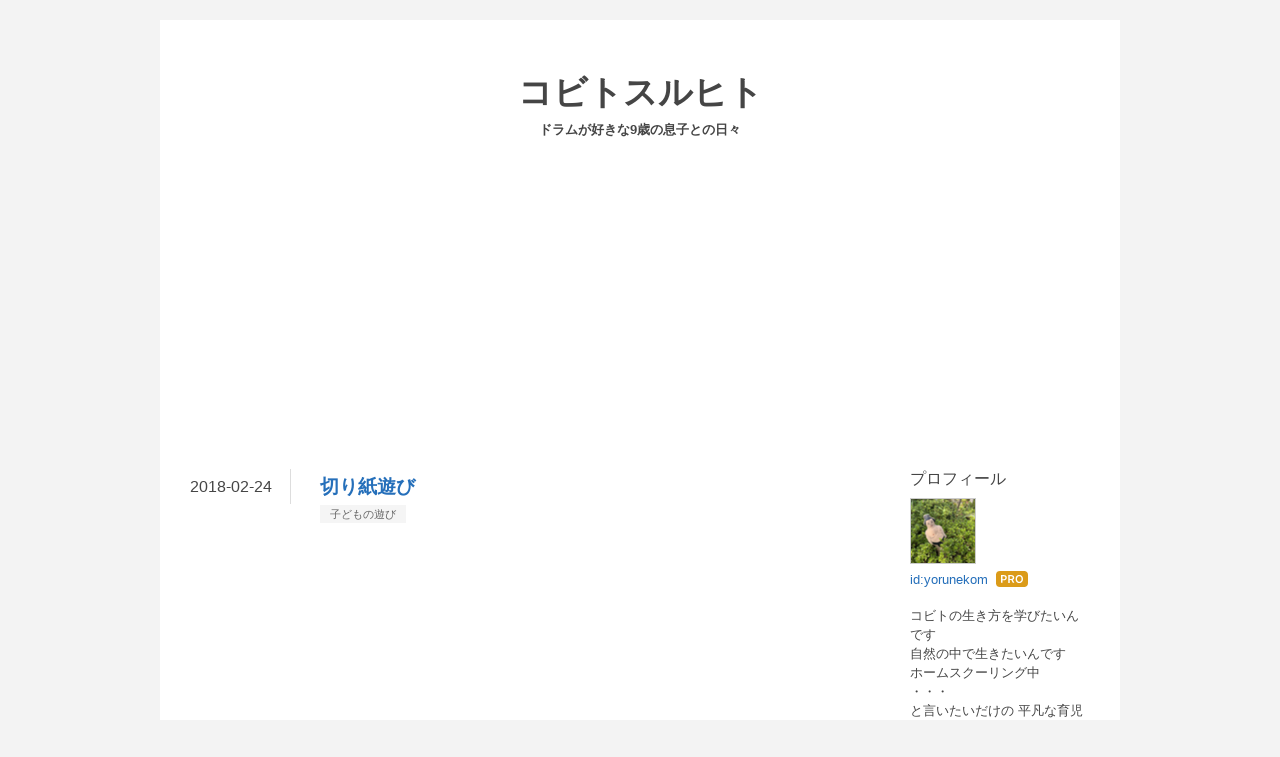

--- FILE ---
content_type: text/html; charset=utf-8
request_url: https://www.kobitosuruhito.net/entry/2018/02/24/173259
body_size: 13818
content:
<!DOCTYPE html>
<html
  lang="ja"

data-admin-domain="//blog.hatena.ne.jp"
data-admin-origin="https://blog.hatena.ne.jp"
data-author="yorunekom"
data-avail-langs="ja en"
data-blog="sunsonsun.hatenadiary.com"
data-blog-host="sunsonsun.hatenadiary.com"
data-blog-is-public="1"
data-blog-name="コビトスルヒト"
data-blog-owner="yorunekom"
data-blog-show-ads=""
data-blog-show-sleeping-ads=""
data-blog-uri="https://www.kobitosuruhito.net/"
data-blog-uuid="8599973812281102991"
data-blogs-uri-base="https://www.kobitosuruhito.net"
data-brand="pro"
data-data-layer="{&quot;hatenablog&quot;:{&quot;admin&quot;:{},&quot;analytics&quot;:{&quot;brand_property_id&quot;:&quot;&quot;,&quot;measurement_id&quot;:&quot;&quot;,&quot;non_sampling_property_id&quot;:&quot;&quot;,&quot;property_id&quot;:&quot;&quot;,&quot;separated_property_id&quot;:&quot;UA-29716941-24&quot;},&quot;blog&quot;:{&quot;blog_id&quot;:&quot;8599973812281102991&quot;,&quot;content_seems_japanese&quot;:&quot;true&quot;,&quot;disable_ads&quot;:&quot;custom_domain&quot;,&quot;enable_ads&quot;:&quot;false&quot;,&quot;enable_keyword_link&quot;:&quot;false&quot;,&quot;entry_show_footer_related_entries&quot;:&quot;true&quot;,&quot;force_pc_view&quot;:&quot;false&quot;,&quot;is_public&quot;:&quot;true&quot;,&quot;is_responsive_view&quot;:&quot;false&quot;,&quot;is_sleeping&quot;:&quot;false&quot;,&quot;lang&quot;:&quot;ja&quot;,&quot;name&quot;:&quot;\u30b3\u30d3\u30c8\u30b9\u30eb\u30d2\u30c8&quot;,&quot;owner_name&quot;:&quot;yorunekom&quot;,&quot;uri&quot;:&quot;https://www.kobitosuruhito.net/&quot;},&quot;brand&quot;:&quot;pro&quot;,&quot;page_id&quot;:&quot;entry&quot;,&quot;permalink_entry&quot;:{&quot;author_name&quot;:&quot;yorunekom&quot;,&quot;categories&quot;:&quot;\u5b50\u3069\u3082\u306e\u904a\u3073&quot;,&quot;character_count&quot;:619,&quot;date&quot;:&quot;2018-02-24&quot;,&quot;entry_id&quot;:&quot;17391345971618878353&quot;,&quot;first_category&quot;:&quot;\u5b50\u3069\u3082\u306e\u904a\u3073&quot;,&quot;hour&quot;:&quot;17&quot;,&quot;title&quot;:&quot;\u5207\u308a\u7d19\u904a\u3073&quot;,&quot;uri&quot;:&quot;https://www.kobitosuruhito.net/entry/2018/02/24/173259&quot;},&quot;pro&quot;:&quot;pro&quot;,&quot;router_type&quot;:&quot;blogs&quot;}}"
data-device="pc"
data-dont-recommend-pro="false"
data-global-domain="https://hatena.blog"
data-globalheader-color="b"
data-globalheader-type="pc"
data-has-touch-view="1"
data-help-url="https://help.hatenablog.com"
data-hide-header="1"
data-page="entry"
data-parts-domain="https://hatenablog-parts.com"
data-plus-available="1"
data-pro="true"
data-router-type="blogs"
data-sentry-dsn="https://03a33e4781a24cf2885099fed222b56d@sentry.io/1195218"
data-sentry-environment="production"
data-sentry-sample-rate="0.1"
data-static-domain="https://cdn.blog.st-hatena.com"
data-version="6d1f168243fdc977f4a5ebb79e76af"




  data-initial-state="{}"

  >
  <head prefix="og: http://ogp.me/ns# fb: http://ogp.me/ns/fb# article: http://ogp.me/ns/article#">

  

  

  


  

  <meta name="robots" content="max-image-preview:large" />


  <meta charset="utf-8"/>
  <meta http-equiv="X-UA-Compatible" content="IE=7; IE=9; IE=10; IE=11" />
  <title>切り紙遊び - コビトスルヒト</title>

  
  <link rel="canonical" href="https://www.kobitosuruhito.net/entry/2018/02/24/173259"/>



  

<meta itemprop="name" content="切り紙遊び - コビトスルヒト"/>

  <meta itemprop="image" content="https://cdn.image.st-hatena.com/image/scale/2e33d204156f1385ef2f28a923ae0ba88b6d0561/backend=imagemagick;version=1;width=1300/https%3A%2F%2Fcdn-ak.f.st-hatena.com%2Fimages%2Ffotolife%2Fy%2Fyorunekom%2F20180223%2F20180223020317.jpg"/>


  <meta property="og:title" content="切り紙遊び - コビトスルヒト"/>
<meta property="og:type" content="article"/>
  <meta property="og:url" content="https://www.kobitosuruhito.net/entry/2018/02/24/173259"/>

  <meta property="og:image" content="https://cdn.image.st-hatena.com/image/scale/2e33d204156f1385ef2f28a923ae0ba88b6d0561/backend=imagemagick;version=1;width=1300/https%3A%2F%2Fcdn-ak.f.st-hatena.com%2Fimages%2Ffotolife%2Fy%2Fyorunekom%2F20180223%2F20180223020317.jpg"/>

<meta property="og:image:alt" content="切り紙遊び - コビトスルヒト"/>
    <meta property="og:description" content="最近自分でチョキチョキ出来るようになったハサミで 何が切りたいと言うので こうして いらない紙を存分に切ってもらって ”人間シュレッダー” と呼んでいたんだけど、 ふと 思い出した 切り紙の存在。 どこかに折り紙があったはずと引っ張り出して、 紙を四つ折りし 抑えて、息子のハサミを誘導。 開くと色んな形が出てくるので 喜ぶ息子。 その形を見て、 『おうまだ！』とか『おうちだ！』とか言うので、 形から物を見出すことが出来るのか！と 忘れないように裏にメモっていたら それまでも真似して 切り紙にグシャグシャと小さなサインを入れてくれた。 (ほとんど 馬か家) 次の日も チョキチョキしたいと言うので…" />
<meta property="og:site_name" content="コビトスルヒト"/>

  <meta property="article:published_time" content="2018-02-24T08:32:59Z" />

    <meta property="article:tag" content="子どもの遊び" />
      <meta name="twitter:card"  content="summary_large_image" />
    <meta name="twitter:image" content="https://cdn.image.st-hatena.com/image/scale/2e33d204156f1385ef2f28a923ae0ba88b6d0561/backend=imagemagick;version=1;width=1300/https%3A%2F%2Fcdn-ak.f.st-hatena.com%2Fimages%2Ffotolife%2Fy%2Fyorunekom%2F20180223%2F20180223020317.jpg" />  <meta name="twitter:title" content="切り紙遊び - コビトスルヒト" />    <meta name="twitter:description" content="最近自分でチョキチョキ出来るようになったハサミで 何が切りたいと言うので こうして いらない紙を存分に切ってもらって ”人間シュレッダー” と呼んでいたんだけど、 ふと 思い出した 切り紙の存在。 どこかに折り紙があったはずと引っ張り出して、 紙を四つ折りし 抑えて、息子のハサミを誘導。 開くと色んな形が出てくるので …" />  <meta name="twitter:app:name:iphone" content="はてなブログアプリ" />
  <meta name="twitter:app:id:iphone" content="583299321" />
  <meta name="twitter:app:url:iphone" content="hatenablog:///open?uri=https%3A%2F%2Fwww.kobitosuruhito.net%2Fentry%2F2018%2F02%2F24%2F173259" />
  
    <meta name="description" content="最近自分でチョキチョキ出来るようになったハサミで 何が切りたいと言うので こうして いらない紙を存分に切ってもらって ”人間シュレッダー” と呼んでいたんだけど、 ふと 思い出した 切り紙の存在。 どこかに折り紙があったはずと引っ張り出して、 紙を四つ折りし 抑えて、息子のハサミを誘導。 開くと色んな形が出てくるので 喜ぶ息子。 その形を見て、 『おうまだ！』とか『おうちだ！』とか言うので、 形から物を見出すことが出来るのか！と 忘れないように裏にメモっていたら それまでも真似して 切り紙にグシャグシャと小さなサインを入れてくれた。 (ほとんど 馬か家) 次の日も チョキチョキしたいと言うので…" />


  
<script
  id="embed-gtm-data-layer-loader"
  data-data-layer-page-specific="{&quot;hatenablog&quot;:{&quot;blogs_permalink&quot;:{&quot;has_related_entries_with_elasticsearch&quot;:&quot;true&quot;,&quot;entry_afc_issued&quot;:&quot;false&quot;,&quot;is_blog_sleeping&quot;:&quot;false&quot;,&quot;is_author_pro&quot;:&quot;true&quot;,&quot;blog_afc_issued&quot;:&quot;false&quot;}}}"
>
(function() {
  function loadDataLayer(elem, attrName) {
    if (!elem) { return {}; }
    var json = elem.getAttribute(attrName);
    if (!json) { return {}; }
    return JSON.parse(json);
  }

  var globalVariables = loadDataLayer(
    document.documentElement,
    'data-data-layer'
  );
  var pageSpecificVariables = loadDataLayer(
    document.getElementById('embed-gtm-data-layer-loader'),
    'data-data-layer-page-specific'
  );

  var variables = [globalVariables, pageSpecificVariables];

  if (!window.dataLayer) {
    window.dataLayer = [];
  }

  for (var i = 0; i < variables.length; i++) {
    window.dataLayer.push(variables[i]);
  }
})();
</script>

<!-- Google Tag Manager -->
<script>(function(w,d,s,l,i){w[l]=w[l]||[];w[l].push({'gtm.start':
new Date().getTime(),event:'gtm.js'});var f=d.getElementsByTagName(s)[0],
j=d.createElement(s),dl=l!='dataLayer'?'&l='+l:'';j.async=true;j.src=
'https://www.googletagmanager.com/gtm.js?id='+i+dl;f.parentNode.insertBefore(j,f);
})(window,document,'script','dataLayer','GTM-P4CXTW');</script>
<!-- End Google Tag Manager -->











  <link rel="shortcut icon" href="https://www.kobitosuruhito.net/icon/favicon">
<link rel="apple-touch-icon" href="https://www.kobitosuruhito.net/icon/touch">
<link rel="icon" sizes="192x192" href="https://www.kobitosuruhito.net/icon/link">

  

<link rel="alternate" type="application/atom+xml" title="Atom" href="https://www.kobitosuruhito.net/feed"/>
<link rel="alternate" type="application/rss+xml" title="RSS2.0" href="https://www.kobitosuruhito.net/rss"/>

  <link rel="alternate" type="application/json+oembed" href="https://hatena.blog/oembed?url=https%3A%2F%2Fwww.kobitosuruhito.net%2Fentry%2F2018%2F02%2F24%2F173259&amp;format=json" title="oEmbed Profile of 切り紙遊び"/>
<link rel="alternate" type="text/xml+oembed" href="https://hatena.blog/oembed?url=https%3A%2F%2Fwww.kobitosuruhito.net%2Fentry%2F2018%2F02%2F24%2F173259&amp;format=xml" title="oEmbed Profile of 切り紙遊び"/>
  
  <link rel="author" href="http://www.hatena.ne.jp/yorunekom/">

  

  
      <link rel="preload" href="http://cdn-ak.f.st-hatena.com/images/fotolife/y/yorunekom/20180223/20180223020317.jpg" as="image"/>


  
    
<link rel="stylesheet" type="text/css" href="https://cdn.blog.st-hatena.com/css/blog.css?version=6d1f168243fdc977f4a5ebb79e76af"/>

    
  <link rel="stylesheet" type="text/css" href="https://usercss.blog.st-hatena.com/blog_style/8599973812281102991/e1ed343cbab877cfddf0d7d8faf999d82ba0a723"/>
  
  

  

  
<script> </script>

  
<style>
  div#google_afc_user,
  div.google-afc-user-container,
  div.google_afc_image,
  div.google_afc_blocklink {
      display: block !important;
  }
</style>


  

  
    <script type="application/ld+json">{"@context":"http://schema.org","@type":"Article","dateModified":"2018-02-26T16:42:17+09:00","datePublished":"2018-02-24T17:32:59+09:00","description":"最近自分でチョキチョキ出来るようになったハサミで 何が切りたいと言うので こうして いらない紙を存分に切ってもらって ”人間シュレッダー” と呼んでいたんだけど、 ふと 思い出した 切り紙の存在。 どこかに折り紙があったはずと引っ張り出して、 紙を四つ折りし 抑えて、息子のハサミを誘導。 開くと色んな形が出てくるので 喜ぶ息子。 その形を見て、 『おうまだ！』とか『おうちだ！』とか言うので、 形から物を見出すことが出来るのか！と 忘れないように裏にメモっていたら それまでも真似して 切り紙にグシャグシャと小さなサインを入れてくれた。 (ほとんど 馬か家) 次の日も チョキチョキしたいと言うので…","headline":"切り紙遊び","image":["https://cdn-ak.f.st-hatena.com/images/fotolife/y/yorunekom/20180223/20180223020317.jpg"],"mainEntityOfPage":{"@id":"https://www.kobitosuruhito.net/entry/2018/02/24/173259","@type":"WebPage"}}</script>

  

  

  

</head>

  <body class="page-entry enable-top-editarea category-子どもの遊び globalheader-off globalheader-ng-enabled">
    

<div id="globalheader-container"
  data-brand="hatenablog"
  style="display: none"
  >
  <iframe id="globalheader" height="37" frameborder="0" allowTransparency="true"></iframe>
</div>


  
  
  

  <div id="container">
    <div id="container-inner">
      <header id="blog-title" data-brand="hatenablog">
  <div id="blog-title-inner" >
    <div id="blog-title-content">
      <h1 id="title"><a href="https://www.kobitosuruhito.net/">コビトスルヒト</a></h1>
      
        <h2 id="blog-description">ドラムが好きな9歳の息子との日々</h2>
      
    </div>
  </div>
</header>

      
  <div id="top-editarea">
    <script async src="//pagead2.googlesyndication.com/pagead/js/adsbygoogle.js"></script>
<!-- コビトスルヒト・上 -->
<ins class="adsbygoogle"
     style="display:block"
     data-ad-client="ca-pub-3107094411018206"
     data-ad-slot="4646802546"
     data-ad-format="auto"></ins>
<script>
(adsbygoogle = window.adsbygoogle || []).push({});
</script>
  </div>


      
      




<div id="content" class="hfeed"
  
  >
  <div id="content-inner">
    <div id="wrapper">
      <div id="main">
        <div id="main-inner">
          

          



          
  
  <!-- google_ad_section_start -->
  <!-- rakuten_ad_target_begin -->
  
  
  

  

  
    
      
        <article class="entry hentry test-hentry js-entry-article date-first autopagerize_page_element chars-800 words-100 mode-html entry-odd" id="entry-17391345971618878353" data-keyword-campaign="" data-uuid="17391345971618878353" data-publication-type="entry">
  <div class="entry-inner">
    <header class="entry-header">
  
    <div class="date entry-date first">
    <a href="https://www.kobitosuruhito.net/archive/2018/02/24" rel="nofollow">
      <time datetime="2018-02-24T08:32:59Z" title="2018-02-24T08:32:59Z">
        <span class="date-year">2018</span><span class="hyphen">-</span><span class="date-month">02</span><span class="hyphen">-</span><span class="date-day">24</span>
      </time>
    </a>
      </div>
  <h1 class="entry-title">
  <a href="https://www.kobitosuruhito.net/entry/2018/02/24/173259" class="entry-title-link bookmark">切り紙遊び</a>
</h1>

  
  

  <div class="entry-categories categories">
    
    <a href="https://www.kobitosuruhito.net/archive/category/%E5%AD%90%E3%81%A9%E3%82%82%E3%81%AE%E9%81%8A%E3%81%B3" class="entry-category-link category-子どもの遊び">子どもの遊び</a>
    
  </div>


  
  <div class="customized-header">
    <div class="entry-header-html"><script async src="//pagead2.googlesyndication.com/pagead/js/adsbygoogle.js"></script>
<!-- コビトスルヒト・記事 -->
<ins class="adsbygoogle"
     style="display:block"
     data-ad-client="ca-pub-3107094411018206"
     data-ad-slot="6384703279"
     data-ad-format="auto"></ins>
<script>
(adsbygoogle = window.adsbygoogle || []).push({});
</script></div>
  </div>


  

</header>

    


    <div class="entry-content hatenablog-entry">
  
    <p>最近自分でチョキチョキ出来るようになったハサミで 何が切りたいと言うので</p>
<p><img class="hatena-fotolife" title="f:id:yorunekom:20180223020317j:image" src="https://cdn-ak.f.st-hatena.com/images/fotolife/y/yorunekom/20180223/20180223020317.jpg" alt="f:id:yorunekom:20180223020317j:image" /></p>
<p>こうして いらない紙を存分に切ってもらって</p>
<p>”人間シュレッダー” と呼んでいたんだけど、</p>
<p> </p>
<p>ふと 思い出した 切り紙の存在。</p>
<p> </p>
<p>どこかに折り紙があったはずと引っ張り出して、</p>
<p>紙を四つ折りし 抑えて、息子のハサミを誘導。</p>
<p> </p>
<p><img class="hatena-fotolife" title="f:id:yorunekom:20180223020529j:image" src="https://cdn-ak.f.st-hatena.com/images/fotolife/y/yorunekom/20180223/20180223020529.jpg" alt="f:id:yorunekom:20180223020529j:image" /></p>
<p> 開くと色んな形が出てくるので 喜ぶ息子。</p>
<p> </p>
<p>その形を見て、</p>
<p>『おうまだ！』とか『おうちだ！』とか言うので、</p>
<p> </p>
<p>形から物を見出すことが出来るのか！と </p>
<p>忘れないように裏にメモっていたら</p>
<p>それまでも真似して 切り紙にグシャグシャと小さなサインを入れてくれた。</p>
<p>(ほとんど 馬か家)</p>
<p> </p>
<p><img class="hatena-fotolife" title="f:id:yorunekom:20180223021016j:image" src="https://cdn-ak.f.st-hatena.com/images/fotolife/y/yorunekom/20180223/20180223021016.jpg" alt="f:id:yorunekom:20180223021016j:image" /></p>
<p>次の日も チョキチョキしたいと言うので2度目の切り紙。</p>
<p> </p>
<p>ママの番も入れて順番に切り切り。</p>
<p> </p>
<p>そした3日目。</p>
<p><img class="hatena-fotolife" title="f:id:yorunekom:20180223021258j:image" src="https://cdn-ak.f.st-hatena.com/images/fotolife/y/yorunekom/20180223/20180223021258.jpg" alt="f:id:yorunekom:20180223021258j:image" /></p>
<p>この作品のほぼ全部に対して(上段 左から2つめ以外)、</p>
<p>『おこってる！』 と。</p>
<p>怒ってる顔に見えるらしい。</p>
<p> </p>
<p>あれ？なんか精神的に不安になってるわけじゃないよね？と、</p>
<p>ちょっとだけ心配になってしまったよ。</p>
<p>これも怒ってる。また怒ってるー！と言うから。</p>
<p> </p>
<p> </p>
<p>ハイスピードで切り紙を進めていくので</p>
<p>あっという間に折り紙がなくなり、</p>
<p>本日買い足しました。</p>
<p> </p>
<p>明日はどんなものが見えてくるかな？</p>
<p> </p>
<p> </p>
<p> </p>
<p>使ってるはさみはこれです。</p>
<table border="0" cellspacing="0" cellpadding="0">
<tbody>
<tr>
<td>
<div style="border: 1px solid #000000; background-color: #ffffff; width: 138px; margin: 0px; padding-top: 6px; text-align: center; overflow: auto;"><a href="https://hb.afl.rakuten.co.jp/hgc/1674c738.040f0409.1674c739.57469c85/?pc=https%3A%2F%2Fitem.rakuten.co.jp%2Fv-drug%2F0270030_4901771046890_1%2F&amp;m=http%3A%2F%2Fm.rakuten.co.jp%2Fv-drug%2Fi%2F10030219%2F&amp;link_type=picttext&amp;ut=eyJwYWdlIjoiaXRlbSIsInR5cGUiOiJwaWN0dGV4dCIsInNpemUiOiIxMjh4MTI4IiwibmFtIjoxLCJuYW1wIjoiZG93biIsImNvbSI6MSwiY29tcCI6ImRvd24iLCJwcmljZSI6MSwiYm9yIjoxLCJjb2wiOjB9" target="_blank" rel="nofollow" style="word-wrap: break-word;"><img style="margin: 2px;" title="[商品価格に関しましては、リンクが作成された時点と現時点で情報が変更されている場合がございます。]" src="https://hbb.afl.rakuten.co.jp/hgb/1674c738.040f0409.1674c739.57469c85/?me_id=1270206&amp;item_id=10030219&amp;m=https%3A%2F%2Fthumbnail.image.rakuten.co.jp%2F%400_mall%2Fv-drug%2Fcabinet%2F0511%2F4901771046890.jpg%3F_ex%3D80x80&amp;pc=https%3A%2F%2Fthumbnail.image.rakuten.co.jp%2F%400_mall%2Fv-drug%2Fcabinet%2F0511%2F4901771046890.jpg%3F_ex%3D128x128&amp;s=128x128&amp;t=picttext" alt="[商品価格に関しましては、リンクが作成された時点と現時点で情報が変更されている場合がございます。]" border="0" /></a>
<p style="font-size: 12px; line-height: 1.4em; text-align: left; margin: 0px; padding: 2px 6px; word-wrap: break-word;"><a href="https://hb.afl.rakuten.co.jp/hgc/1674c738.040f0409.1674c739.57469c85/?pc=https%3A%2F%2Fitem.rakuten.co.jp%2Fv-drug%2F0270030_4901771046890_1%2F&amp;m=http%3A%2F%2Fm.rakuten.co.jp%2Fv-drug%2Fi%2F10030219%2F&amp;link_type=picttext&amp;ut=eyJwYWdlIjoiaXRlbSIsInR5cGUiOiJwaWN0dGV4dCIsInNpemUiOiIxMjh4MTI4IiwibmFtIjoxLCJuYW1wIjoiZG93biIsImNvbSI6MSwiY29tcCI6ImRvd24iLCJwcmljZSI6MSwiYm9yIjoxLCJjb2wiOjB9" target="_blank" rel="nofollow" style="word-wrap: break-word;">[特]アンパンマン はじめてのはさみ[はさみ 子供]</a><br />価格：501円（税込、送料別) <span style="color: #bbb;">(2018/2/26時点)</span></p>
</div>
<br />
<p style="font-size: 12px; line-height: 1.4em; margin: 5px; word-wrap: break-word;"> </p>
</td>
</tr>
</tbody>
</table>
<p> </p>
<p> </p>
<p> </p>
<p>ブログランキングに参加しています。</p>
<p><a href="//baby.blogmura.com/ranking.html"><img src="//baby.blogmura.com/img/originalimg/0009852128.jpg" alt="にほんブログ村 子育てブログへ" width="240" height="135" border="0" /></a><br /><a href="//baby.blogmura.com/ranking.html">にほんブログ村</a></p>
<p> </p>
<p> </p>
<p> </p>
<p> </p>
<p> </p>
    
    




    

  
</div>

    
  <footer class="entry-footer">
    
    <div class="entry-tags-wrapper">
  <div class="entry-tags">  </div>
</div>

    <p class="entry-footer-section track-inview-by-gtm" data-gtm-track-json="{&quot;area&quot;: &quot;finish_reading&quot;}">
  <span class="author vcard"><span class="fn" data-load-nickname="1" data-user-name="yorunekom" >yorunekom</span></span>
  <span class="entry-footer-time"><a href="https://www.kobitosuruhito.net/entry/2018/02/24/173259"><time data-relative datetime="2018-02-24T08:32:59Z" title="2018-02-24T08:32:59Z" class="updated">2018-02-24 17:32</time></a></span>
  
  
  
</p>

    
  <div
    class="hatena-star-container"
    data-hatena-star-container
    data-hatena-star-url="https://www.kobitosuruhito.net/entry/2018/02/24/173259"
    data-hatena-star-title="切り紙遊び"
    data-hatena-star-variant="profile-icon"
    data-hatena-star-profile-url-template="https://blog.hatena.ne.jp/{username}/"
  ></div>


    
<div class="social-buttons">
  
  
    <div class="social-button-item">
      <a href="https://b.hatena.ne.jp/entry/s/www.kobitosuruhito.net/entry/2018/02/24/173259" class="hatena-bookmark-button" data-hatena-bookmark-url="https://www.kobitosuruhito.net/entry/2018/02/24/173259" data-hatena-bookmark-layout="vertical-balloon" data-hatena-bookmark-lang="ja" title="この記事をはてなブックマークに追加"><img src="https://b.st-hatena.com/images/entry-button/button-only.gif" alt="この記事をはてなブックマークに追加" width="20" height="20" style="border: none;" /></a>
    </div>
  
  
    <div class="social-button-item">
      <div class="fb-share-button" data-layout="box_count" data-href="https://www.kobitosuruhito.net/entry/2018/02/24/173259"></div>
    </div>
  
  
    
    
    <div class="social-button-item">
      <a
          class="entry-share-button entry-share-button-twitter test-share-button-twitter"
          href="https://x.com/intent/tweet?text=%E5%88%87%E3%82%8A%E7%B4%99%E9%81%8A%E3%81%B3+-+%E3%82%B3%E3%83%93%E3%83%88%E3%82%B9%E3%83%AB%E3%83%92%E3%83%88&amp;url=https%3A%2F%2Fwww.kobitosuruhito.net%2Fentry%2F2018%2F02%2F24%2F173259"
          title="X（Twitter）で投稿する"
        ></a>
    </div>
  
  
  
  
  
  
</div>

    

    <div class="customized-footer">
      

        

          <div class="entry-footer-modules" id="entry-footer-secondary-modules">      
<div class="hatena-module hatena-module-related-entries" >
      
  <!-- Hatena-Epic-has-related-entries-with-elasticsearch:true -->
  <div class="hatena-module-title">
    関連記事
  </div>
  <div class="hatena-module-body">
    <ul class="related-entries hatena-urllist urllist-with-thumbnails">
  
  
    
    <li class="urllist-item related-entries-item">
      <div class="urllist-item-inner related-entries-item-inner">
        
          
                      <a class="urllist-image-link related-entries-image-link" href="https://www.kobitosuruhito.net/entry/2022/09/21/085838">
  <img alt="将来は金持ち！招き猫作り" src="https://cdn.image.st-hatena.com/image/square/3f33c61e5ee1731e00829bc8d6c0dc084217531d/backend=imagemagick;height=100;version=1;width=100/https%3A%2F%2Fcdn-ak.f.st-hatena.com%2Fimages%2Ffotolife%2Fy%2Fyorunekom%2F20220921%2F20220921085416.jpg" class="urllist-image related-entries-image" title="将来は金持ち！招き猫作り" width="100" height="100" loading="lazy">
</a>
            <div class="urllist-date-link related-entries-date-link">
  <a href="https://www.kobitosuruhito.net/archive/2022/09/21" rel="nofollow">
    <time datetime="2022-09-20T23:58:38Z" title="2022年9月21日">
      2022-09-21
    </time>
  </a>
</div>

          <a href="https://www.kobitosuruhito.net/entry/2022/09/21/085838" class="urllist-title-link related-entries-title-link  urllist-title related-entries-title">将来は金持ち！招き猫作り</a>




          
          

                      <div class="urllist-entry-body related-entries-entry-body">まだ夏休みの話しますよ。もう季節が変わりすぎてアレですけど…</div>
      </div>
    </li>
  
    
    <li class="urllist-item related-entries-item">
      <div class="urllist-item-inner related-entries-item-inner">
        
          
                      <a class="urllist-image-link related-entries-image-link" href="https://www.kobitosuruhito.net/entry/2020/12/21/100128">
  <img alt="我が家の今年のクリスマスツリー" src="https://cdn.image.st-hatena.com/image/square/440464d0da75700e4cac0421282c09314a92b640/backend=imagemagick;height=100;version=1;width=100/https%3A%2F%2Fcdn-ak.f.st-hatena.com%2Fimages%2Ffotolife%2Fy%2Fyorunekom%2F20201221%2F20201221095336.jpg" class="urllist-image related-entries-image" title="我が家の今年のクリスマスツリー" width="100" height="100" loading="lazy">
</a>
            <div class="urllist-date-link related-entries-date-link">
  <a href="https://www.kobitosuruhito.net/archive/2020/12/21" rel="nofollow">
    <time datetime="2020-12-21T01:01:28Z" title="2020年12月21日">
      2020-12-21
    </time>
  </a>
</div>

          <a href="https://www.kobitosuruhito.net/entry/2020/12/21/100128" class="urllist-title-link related-entries-title-link  urllist-title related-entries-title">我が家の今年のクリスマスツリー</a>




          
          

                      <div class="urllist-entry-body related-entries-entry-body">クリスマスツリーを出そうとした日、 息子が『折り紙ちょうだい…</div>
      </div>
    </li>
  
    
    <li class="urllist-item related-entries-item">
      <div class="urllist-item-inner related-entries-item-inner">
        
          
                      <a class="urllist-image-link related-entries-image-link" href="https://www.kobitosuruhito.net/entry/2020/01/03/192226">
  <img alt="鈴木心写真館がやって来て行って来た" src="https://cdn.image.st-hatena.com/image/square/18f0321994e0d4023a26c2d3a1f52400e453f08e/backend=imagemagick;height=100;version=1;width=100/https%3A%2F%2Fcdn-ak.f.st-hatena.com%2Fimages%2Ffotolife%2Fy%2Fyorunekom%2F20200103%2F20200103185902.png" class="urllist-image related-entries-image" title="鈴木心写真館がやって来て行って来た" width="100" height="100" loading="lazy">
</a>
            <div class="urllist-date-link related-entries-date-link">
  <a href="https://www.kobitosuruhito.net/archive/2020/01/03" rel="nofollow">
    <time datetime="2020-01-03T10:22:26Z" title="2020年1月3日">
      2020-01-03
    </time>
  </a>
</div>

          <a href="https://www.kobitosuruhito.net/entry/2020/01/03/192226" class="urllist-title-link related-entries-title-link  urllist-title related-entries-title">鈴木心写真館がやって来て行って来た</a>




          
          

                      <div class="urllist-entry-body related-entries-entry-body">先月の初め、川越の蓮馨寺というお寺で、 川越コーヒーフェステ…</div>
      </div>
    </li>
  
    
    <li class="urllist-item related-entries-item">
      <div class="urllist-item-inner related-entries-item-inner">
        
          
                      <div class="urllist-date-link related-entries-date-link">
  <a href="https://www.kobitosuruhito.net/archive/2019/04/21" rel="nofollow">
    <time datetime="2019-04-20T16:26:38Z" title="2019年4月21日">
      2019-04-21
    </time>
  </a>
</div>

          <a href="https://www.kobitosuruhito.net/entry/2019/04/21/012638" class="urllist-title-link related-entries-title-link  urllist-title related-entries-title">お昼寝大成功！◆保育園9日目</a>




          
          

                      <div class="urllist-entry-body related-entries-entry-body">昨日、登園拒否した息子ですが、今日はなんとか行きました。 先…</div>
      </div>
    </li>
  
    
    <li class="urllist-item related-entries-item">
      <div class="urllist-item-inner related-entries-item-inner">
        
          
                      <a class="urllist-image-link related-entries-image-link" href="https://www.kobitosuruhito.net/entry/2019/03/14/234016">
  <img alt="パパパで口輪筋を鍛える◆リトミック" src="https://cdn.image.st-hatena.com/image/square/3aa0c016d73324560a4ff68f200d5ffdc166b11c/backend=imagemagick;height=100;version=1;width=100/https%3A%2F%2Fcdn-ak.f.st-hatena.com%2Fimages%2Ffotolife%2Fy%2Fyorunekom%2F20190314%2F20190314234001.jpg" class="urllist-image related-entries-image" title="パパパで口輪筋を鍛える◆リトミック" width="100" height="100" loading="lazy">
</a>
            <div class="urllist-date-link related-entries-date-link">
  <a href="https://www.kobitosuruhito.net/archive/2019/03/14" rel="nofollow">
    <time datetime="2019-03-14T14:40:16Z" title="2019年3月14日">
      2019-03-14
    </time>
  </a>
</div>

          <a href="https://www.kobitosuruhito.net/entry/2019/03/14/234016" class="urllist-title-link related-entries-title-link  urllist-title related-entries-title">パパパで口輪筋を鍛える◆リトミック</a>




          
          

                      <div class="urllist-entry-body related-entries-entry-body">残すところあと2回となったリトミックに行ってきました。 息子…</div>
      </div>
    </li>
  
</ul>

  </div>
</div>
  </div>
        

      
    </div>
    
  <div class="comment-box js-comment-box">
    
    <ul class="comment js-comment">
      <li class="read-more-comments" style="display: none;"><a>もっと読む</a></li>
    </ul>
    
      <a class="leave-comment-title js-leave-comment-title">コメントを書く</a>
    
  </div>

  </footer>

  </div>
</article>

      
      
    
  

  
  <!-- rakuten_ad_target_end -->
  <!-- google_ad_section_end -->
  
  
  
  <div class="pager pager-permalink permalink">
    
      
      <span class="pager-prev">
        <a href="https://www.kobitosuruhito.net/entry/2018/02/25/212257" rel="prev">
          <span class="pager-arrow">&laquo; </span>
          Paper Moon の世界を味わう◆映画レビュー…
        </a>
      </span>
    
    
      
      <span class="pager-next">
        <a href="https://www.kobitosuruhito.net/entry/2018/02/23/014341" rel="next">
          ひでこさんのたからもの。 ◆ 読んだ本シリ…
          <span class="pager-arrow"> &raquo;</span>
        </a>
      </span>
    
  </div>


  



        </div>
      </div>

      <aside id="box1">
  <div id="box1-inner">
  </div>
</aside>

    </div><!-- #wrapper -->

    
<aside id="box2">
  
  <div id="box2-inner">
    
      

<div class="hatena-module hatena-module-profile">
  <div class="hatena-module-title">
    プロフィール
  </div>
  <div class="hatena-module-body">
    
    <a href="https://www.kobitosuruhito.net/about" class="profile-icon-link">
      <img src="https://cdn.profile-image.st-hatena.com/users/yorunekom/profile.png?1571384289"
      alt="id:yorunekom" class="profile-icon" />
    </a>
    

    
    <span class="id">
      <a href="https://www.kobitosuruhito.net/about" class="hatena-id-link"><span data-load-nickname="1" data-user-name="yorunekom">id:yorunekom</span></a>
      
  
  
    <a href="https://blog.hatena.ne.jp/-/pro?plus_via=blog_plus_badge&amp;utm_source=pro_badge&amp;utm_medium=referral&amp;utm_campaign=register_pro" title="はてなブログPro"><i class="badge-type-pro">はてなブログPro</i></a>
  


    </span>
    

    

    
    <div class="profile-description">
      <p>コビトの生き方を学びたいんです<br />
自然の中で生きたいんです<br />
ホームスクーリング中<br />
・・・<br />
と言いたいだけの 平凡な育児日記</p><br />
<p>こどもの生み出す世界の中で<br />
生きていきたい</p>

    </div>
    

    
      <div class="hatena-follow-button-box btn-subscribe js-hatena-follow-button-box"
  
  >

  <a href="#" class="hatena-follow-button js-hatena-follow-button">
    <span class="subscribing">
      <span class="foreground">読者です</span>
      <span class="background">読者をやめる</span>
    </span>
    <span class="unsubscribing" data-track-name="profile-widget-subscribe-button" data-track-once>
      <span class="foreground">読者になる</span>
      <span class="background">読者になる</span>
    </span>
  </a>
  <div class="subscription-count-box js-subscription-count-box">
    <i></i>
    <u></u>
    <span class="subscription-count js-subscription-count">
    </span>
  </div>
</div>

    

    

    <div class="profile-about">
      <a href="https://www.kobitosuruhito.net/about">このブログについて</a>
    </div>

  </div>
</div>

    
      
<div class="hatena-module hatena-module-html">
  <div class="hatena-module-body">
    <script async src="//pagead2.googlesyndication.com/pagead/js/adsbygoogle.js"></script>
<!-- -->
<ins class="adsbygoogle"
     style="display:block"
     data-ad-client="ca-pub-3107094411018206"
     data-ad-slot="2940691408"
     data-ad-format="auto"></ins>
<script>
(adsbygoogle = window.adsbygoogle || []).push({});
</script>
  </div>
</div>

    
      <div class="hatena-module hatena-module-recent-entries ">
  <div class="hatena-module-title">
    <a href="https://www.kobitosuruhito.net/archive">
      最新記事
    </a>
  </div>
  <div class="hatena-module-body">
    <ul class="recent-entries hatena-urllist ">
  
  
    
    <li class="urllist-item recent-entries-item">
      <div class="urllist-item-inner recent-entries-item-inner">
        
          
          
          <a href="https://www.kobitosuruhito.net/entry/2026/01/04/100706" class="urllist-title-link recent-entries-title-link  urllist-title recent-entries-title">遂に10歳になりました！</a>




          
          

                </div>
    </li>
  
    
    <li class="urllist-item recent-entries-item">
      <div class="urllist-item-inner recent-entries-item-inner">
        
          
          
          <a href="https://www.kobitosuruhito.net/entry/2025/12/18/161510" class="urllist-title-link recent-entries-title-link  urllist-title recent-entries-title">歯がスッカスカ！</a>




          
          

                </div>
    </li>
  
    
    <li class="urllist-item recent-entries-item">
      <div class="urllist-item-inner recent-entries-item-inner">
        
          
          
          <a href="https://www.kobitosuruhito.net/entry/2025/12/10/083120" class="urllist-title-link recent-entries-title-link  urllist-title recent-entries-title">あと2年か…</a>




          
          

                </div>
    </li>
  
    
    <li class="urllist-item recent-entries-item">
      <div class="urllist-item-inner recent-entries-item-inner">
        
          
          
          <a href="https://www.kobitosuruhito.net/entry/2025/07/24/152238" class="urllist-title-link recent-entries-title-link  urllist-title recent-entries-title">思春期！自分の持ってる武器はなに？ガードはなに？</a>




          
          

                </div>
    </li>
  
    
    <li class="urllist-item recent-entries-item">
      <div class="urllist-item-inner recent-entries-item-inner">
        
          
          
          <a href="https://www.kobitosuruhito.net/entry/2025/05/22/085101" class="urllist-title-link recent-entries-title-link  urllist-title recent-entries-title">小学4年生になりました。ドラムに夢中！</a>




          
          

                </div>
    </li>
  
</ul>

      </div>
</div>

    
      <div class="hatena-module hatena-module-search-box">
  <div class="hatena-module-title">
    検索
  </div>
  <div class="hatena-module-body">
    <form class="search-form" role="search" action="https://www.kobitosuruhito.net/search" method="get">
  <input type="text" name="q" class="search-module-input" value="" placeholder="記事を検索" required>
  <input type="submit" value="検索" class="search-module-button" />
</form>

  </div>
</div>

    
      

<div class="hatena-module hatena-module-archive" data-archive-type="default" data-archive-url="https://www.kobitosuruhito.net/archive">
  <div class="hatena-module-title">
    <a href="https://www.kobitosuruhito.net/archive">月別アーカイブ</a>
  </div>
  <div class="hatena-module-body">
    
      
        <ul class="hatena-urllist">
          
            <li class="archive-module-year archive-module-year-hidden" data-year="2026">
              <div class="archive-module-button">
                <span class="archive-module-hide-button">▼</span>
                <span class="archive-module-show-button">▶</span>
              </div>
              <a href="https://www.kobitosuruhito.net/archive/2026" class="archive-module-year-title archive-module-year-2026">
                2026
              </a>
              <ul class="archive-module-months">
                
                  <li class="archive-module-month">
                    <a href="https://www.kobitosuruhito.net/archive/2026/01" class="archive-module-month-title archive-module-month-2026-1">
                      2026 / 1
                    </a>
                  </li>
                
              </ul>
            </li>
          
            <li class="archive-module-year archive-module-year-hidden" data-year="2025">
              <div class="archive-module-button">
                <span class="archive-module-hide-button">▼</span>
                <span class="archive-module-show-button">▶</span>
              </div>
              <a href="https://www.kobitosuruhito.net/archive/2025" class="archive-module-year-title archive-module-year-2025">
                2025
              </a>
              <ul class="archive-module-months">
                
                  <li class="archive-module-month">
                    <a href="https://www.kobitosuruhito.net/archive/2025/12" class="archive-module-month-title archive-module-month-2025-12">
                      2025 / 12
                    </a>
                  </li>
                
                  <li class="archive-module-month">
                    <a href="https://www.kobitosuruhito.net/archive/2025/07" class="archive-module-month-title archive-module-month-2025-7">
                      2025 / 7
                    </a>
                  </li>
                
                  <li class="archive-module-month">
                    <a href="https://www.kobitosuruhito.net/archive/2025/05" class="archive-module-month-title archive-module-month-2025-5">
                      2025 / 5
                    </a>
                  </li>
                
                  <li class="archive-module-month">
                    <a href="https://www.kobitosuruhito.net/archive/2025/03" class="archive-module-month-title archive-module-month-2025-3">
                      2025 / 3
                    </a>
                  </li>
                
                  <li class="archive-module-month">
                    <a href="https://www.kobitosuruhito.net/archive/2025/02" class="archive-module-month-title archive-module-month-2025-2">
                      2025 / 2
                    </a>
                  </li>
                
              </ul>
            </li>
          
            <li class="archive-module-year archive-module-year-hidden" data-year="2024">
              <div class="archive-module-button">
                <span class="archive-module-hide-button">▼</span>
                <span class="archive-module-show-button">▶</span>
              </div>
              <a href="https://www.kobitosuruhito.net/archive/2024" class="archive-module-year-title archive-module-year-2024">
                2024
              </a>
              <ul class="archive-module-months">
                
                  <li class="archive-module-month">
                    <a href="https://www.kobitosuruhito.net/archive/2024/08" class="archive-module-month-title archive-module-month-2024-8">
                      2024 / 8
                    </a>
                  </li>
                
                  <li class="archive-module-month">
                    <a href="https://www.kobitosuruhito.net/archive/2024/07" class="archive-module-month-title archive-module-month-2024-7">
                      2024 / 7
                    </a>
                  </li>
                
                  <li class="archive-module-month">
                    <a href="https://www.kobitosuruhito.net/archive/2024/05" class="archive-module-month-title archive-module-month-2024-5">
                      2024 / 5
                    </a>
                  </li>
                
              </ul>
            </li>
          
            <li class="archive-module-year archive-module-year-hidden" data-year="2023">
              <div class="archive-module-button">
                <span class="archive-module-hide-button">▼</span>
                <span class="archive-module-show-button">▶</span>
              </div>
              <a href="https://www.kobitosuruhito.net/archive/2023" class="archive-module-year-title archive-module-year-2023">
                2023
              </a>
              <ul class="archive-module-months">
                
                  <li class="archive-module-month">
                    <a href="https://www.kobitosuruhito.net/archive/2023/10" class="archive-module-month-title archive-module-month-2023-10">
                      2023 / 10
                    </a>
                  </li>
                
                  <li class="archive-module-month">
                    <a href="https://www.kobitosuruhito.net/archive/2023/09" class="archive-module-month-title archive-module-month-2023-9">
                      2023 / 9
                    </a>
                  </li>
                
                  <li class="archive-module-month">
                    <a href="https://www.kobitosuruhito.net/archive/2023/08" class="archive-module-month-title archive-module-month-2023-8">
                      2023 / 8
                    </a>
                  </li>
                
                  <li class="archive-module-month">
                    <a href="https://www.kobitosuruhito.net/archive/2023/07" class="archive-module-month-title archive-module-month-2023-7">
                      2023 / 7
                    </a>
                  </li>
                
                  <li class="archive-module-month">
                    <a href="https://www.kobitosuruhito.net/archive/2023/06" class="archive-module-month-title archive-module-month-2023-6">
                      2023 / 6
                    </a>
                  </li>
                
                  <li class="archive-module-month">
                    <a href="https://www.kobitosuruhito.net/archive/2023/05" class="archive-module-month-title archive-module-month-2023-5">
                      2023 / 5
                    </a>
                  </li>
                
                  <li class="archive-module-month">
                    <a href="https://www.kobitosuruhito.net/archive/2023/04" class="archive-module-month-title archive-module-month-2023-4">
                      2023 / 4
                    </a>
                  </li>
                
                  <li class="archive-module-month">
                    <a href="https://www.kobitosuruhito.net/archive/2023/03" class="archive-module-month-title archive-module-month-2023-3">
                      2023 / 3
                    </a>
                  </li>
                
                  <li class="archive-module-month">
                    <a href="https://www.kobitosuruhito.net/archive/2023/02" class="archive-module-month-title archive-module-month-2023-2">
                      2023 / 2
                    </a>
                  </li>
                
                  <li class="archive-module-month">
                    <a href="https://www.kobitosuruhito.net/archive/2023/01" class="archive-module-month-title archive-module-month-2023-1">
                      2023 / 1
                    </a>
                  </li>
                
              </ul>
            </li>
          
            <li class="archive-module-year archive-module-year-hidden" data-year="2022">
              <div class="archive-module-button">
                <span class="archive-module-hide-button">▼</span>
                <span class="archive-module-show-button">▶</span>
              </div>
              <a href="https://www.kobitosuruhito.net/archive/2022" class="archive-module-year-title archive-module-year-2022">
                2022
              </a>
              <ul class="archive-module-months">
                
                  <li class="archive-module-month">
                    <a href="https://www.kobitosuruhito.net/archive/2022/11" class="archive-module-month-title archive-module-month-2022-11">
                      2022 / 11
                    </a>
                  </li>
                
                  <li class="archive-module-month">
                    <a href="https://www.kobitosuruhito.net/archive/2022/10" class="archive-module-month-title archive-module-month-2022-10">
                      2022 / 10
                    </a>
                  </li>
                
                  <li class="archive-module-month">
                    <a href="https://www.kobitosuruhito.net/archive/2022/09" class="archive-module-month-title archive-module-month-2022-9">
                      2022 / 9
                    </a>
                  </li>
                
                  <li class="archive-module-month">
                    <a href="https://www.kobitosuruhito.net/archive/2022/08" class="archive-module-month-title archive-module-month-2022-8">
                      2022 / 8
                    </a>
                  </li>
                
                  <li class="archive-module-month">
                    <a href="https://www.kobitosuruhito.net/archive/2022/07" class="archive-module-month-title archive-module-month-2022-7">
                      2022 / 7
                    </a>
                  </li>
                
                  <li class="archive-module-month">
                    <a href="https://www.kobitosuruhito.net/archive/2022/06" class="archive-module-month-title archive-module-month-2022-6">
                      2022 / 6
                    </a>
                  </li>
                
                  <li class="archive-module-month">
                    <a href="https://www.kobitosuruhito.net/archive/2022/05" class="archive-module-month-title archive-module-month-2022-5">
                      2022 / 5
                    </a>
                  </li>
                
                  <li class="archive-module-month">
                    <a href="https://www.kobitosuruhito.net/archive/2022/04" class="archive-module-month-title archive-module-month-2022-4">
                      2022 / 4
                    </a>
                  </li>
                
                  <li class="archive-module-month">
                    <a href="https://www.kobitosuruhito.net/archive/2022/03" class="archive-module-month-title archive-module-month-2022-3">
                      2022 / 3
                    </a>
                  </li>
                
                  <li class="archive-module-month">
                    <a href="https://www.kobitosuruhito.net/archive/2022/02" class="archive-module-month-title archive-module-month-2022-2">
                      2022 / 2
                    </a>
                  </li>
                
                  <li class="archive-module-month">
                    <a href="https://www.kobitosuruhito.net/archive/2022/01" class="archive-module-month-title archive-module-month-2022-1">
                      2022 / 1
                    </a>
                  </li>
                
              </ul>
            </li>
          
            <li class="archive-module-year archive-module-year-hidden" data-year="2021">
              <div class="archive-module-button">
                <span class="archive-module-hide-button">▼</span>
                <span class="archive-module-show-button">▶</span>
              </div>
              <a href="https://www.kobitosuruhito.net/archive/2021" class="archive-module-year-title archive-module-year-2021">
                2021
              </a>
              <ul class="archive-module-months">
                
                  <li class="archive-module-month">
                    <a href="https://www.kobitosuruhito.net/archive/2021/12" class="archive-module-month-title archive-module-month-2021-12">
                      2021 / 12
                    </a>
                  </li>
                
                  <li class="archive-module-month">
                    <a href="https://www.kobitosuruhito.net/archive/2021/07" class="archive-module-month-title archive-module-month-2021-7">
                      2021 / 7
                    </a>
                  </li>
                
                  <li class="archive-module-month">
                    <a href="https://www.kobitosuruhito.net/archive/2021/06" class="archive-module-month-title archive-module-month-2021-6">
                      2021 / 6
                    </a>
                  </li>
                
                  <li class="archive-module-month">
                    <a href="https://www.kobitosuruhito.net/archive/2021/05" class="archive-module-month-title archive-module-month-2021-5">
                      2021 / 5
                    </a>
                  </li>
                
              </ul>
            </li>
          
            <li class="archive-module-year archive-module-year-hidden" data-year="2020">
              <div class="archive-module-button">
                <span class="archive-module-hide-button">▼</span>
                <span class="archive-module-show-button">▶</span>
              </div>
              <a href="https://www.kobitosuruhito.net/archive/2020" class="archive-module-year-title archive-module-year-2020">
                2020
              </a>
              <ul class="archive-module-months">
                
                  <li class="archive-module-month">
                    <a href="https://www.kobitosuruhito.net/archive/2020/12" class="archive-module-month-title archive-module-month-2020-12">
                      2020 / 12
                    </a>
                  </li>
                
                  <li class="archive-module-month">
                    <a href="https://www.kobitosuruhito.net/archive/2020/09" class="archive-module-month-title archive-module-month-2020-9">
                      2020 / 9
                    </a>
                  </li>
                
                  <li class="archive-module-month">
                    <a href="https://www.kobitosuruhito.net/archive/2020/07" class="archive-module-month-title archive-module-month-2020-7">
                      2020 / 7
                    </a>
                  </li>
                
                  <li class="archive-module-month">
                    <a href="https://www.kobitosuruhito.net/archive/2020/06" class="archive-module-month-title archive-module-month-2020-6">
                      2020 / 6
                    </a>
                  </li>
                
                  <li class="archive-module-month">
                    <a href="https://www.kobitosuruhito.net/archive/2020/05" class="archive-module-month-title archive-module-month-2020-5">
                      2020 / 5
                    </a>
                  </li>
                
                  <li class="archive-module-month">
                    <a href="https://www.kobitosuruhito.net/archive/2020/04" class="archive-module-month-title archive-module-month-2020-4">
                      2020 / 4
                    </a>
                  </li>
                
                  <li class="archive-module-month">
                    <a href="https://www.kobitosuruhito.net/archive/2020/03" class="archive-module-month-title archive-module-month-2020-3">
                      2020 / 3
                    </a>
                  </li>
                
                  <li class="archive-module-month">
                    <a href="https://www.kobitosuruhito.net/archive/2020/02" class="archive-module-month-title archive-module-month-2020-2">
                      2020 / 2
                    </a>
                  </li>
                
                  <li class="archive-module-month">
                    <a href="https://www.kobitosuruhito.net/archive/2020/01" class="archive-module-month-title archive-module-month-2020-1">
                      2020 / 1
                    </a>
                  </li>
                
              </ul>
            </li>
          
            <li class="archive-module-year archive-module-year-hidden" data-year="2019">
              <div class="archive-module-button">
                <span class="archive-module-hide-button">▼</span>
                <span class="archive-module-show-button">▶</span>
              </div>
              <a href="https://www.kobitosuruhito.net/archive/2019" class="archive-module-year-title archive-module-year-2019">
                2019
              </a>
              <ul class="archive-module-months">
                
                  <li class="archive-module-month">
                    <a href="https://www.kobitosuruhito.net/archive/2019/12" class="archive-module-month-title archive-module-month-2019-12">
                      2019 / 12
                    </a>
                  </li>
                
                  <li class="archive-module-month">
                    <a href="https://www.kobitosuruhito.net/archive/2019/11" class="archive-module-month-title archive-module-month-2019-11">
                      2019 / 11
                    </a>
                  </li>
                
                  <li class="archive-module-month">
                    <a href="https://www.kobitosuruhito.net/archive/2019/10" class="archive-module-month-title archive-module-month-2019-10">
                      2019 / 10
                    </a>
                  </li>
                
                  <li class="archive-module-month">
                    <a href="https://www.kobitosuruhito.net/archive/2019/09" class="archive-module-month-title archive-module-month-2019-9">
                      2019 / 9
                    </a>
                  </li>
                
                  <li class="archive-module-month">
                    <a href="https://www.kobitosuruhito.net/archive/2019/08" class="archive-module-month-title archive-module-month-2019-8">
                      2019 / 8
                    </a>
                  </li>
                
                  <li class="archive-module-month">
                    <a href="https://www.kobitosuruhito.net/archive/2019/07" class="archive-module-month-title archive-module-month-2019-7">
                      2019 / 7
                    </a>
                  </li>
                
                  <li class="archive-module-month">
                    <a href="https://www.kobitosuruhito.net/archive/2019/06" class="archive-module-month-title archive-module-month-2019-6">
                      2019 / 6
                    </a>
                  </li>
                
                  <li class="archive-module-month">
                    <a href="https://www.kobitosuruhito.net/archive/2019/05" class="archive-module-month-title archive-module-month-2019-5">
                      2019 / 5
                    </a>
                  </li>
                
                  <li class="archive-module-month">
                    <a href="https://www.kobitosuruhito.net/archive/2019/04" class="archive-module-month-title archive-module-month-2019-4">
                      2019 / 4
                    </a>
                  </li>
                
                  <li class="archive-module-month">
                    <a href="https://www.kobitosuruhito.net/archive/2019/03" class="archive-module-month-title archive-module-month-2019-3">
                      2019 / 3
                    </a>
                  </li>
                
                  <li class="archive-module-month">
                    <a href="https://www.kobitosuruhito.net/archive/2019/02" class="archive-module-month-title archive-module-month-2019-2">
                      2019 / 2
                    </a>
                  </li>
                
                  <li class="archive-module-month">
                    <a href="https://www.kobitosuruhito.net/archive/2019/01" class="archive-module-month-title archive-module-month-2019-1">
                      2019 / 1
                    </a>
                  </li>
                
              </ul>
            </li>
          
            <li class="archive-module-year archive-module-year-hidden" data-year="2018">
              <div class="archive-module-button">
                <span class="archive-module-hide-button">▼</span>
                <span class="archive-module-show-button">▶</span>
              </div>
              <a href="https://www.kobitosuruhito.net/archive/2018" class="archive-module-year-title archive-module-year-2018">
                2018
              </a>
              <ul class="archive-module-months">
                
                  <li class="archive-module-month">
                    <a href="https://www.kobitosuruhito.net/archive/2018/12" class="archive-module-month-title archive-module-month-2018-12">
                      2018 / 12
                    </a>
                  </li>
                
                  <li class="archive-module-month">
                    <a href="https://www.kobitosuruhito.net/archive/2018/11" class="archive-module-month-title archive-module-month-2018-11">
                      2018 / 11
                    </a>
                  </li>
                
                  <li class="archive-module-month">
                    <a href="https://www.kobitosuruhito.net/archive/2018/10" class="archive-module-month-title archive-module-month-2018-10">
                      2018 / 10
                    </a>
                  </li>
                
                  <li class="archive-module-month">
                    <a href="https://www.kobitosuruhito.net/archive/2018/09" class="archive-module-month-title archive-module-month-2018-9">
                      2018 / 9
                    </a>
                  </li>
                
                  <li class="archive-module-month">
                    <a href="https://www.kobitosuruhito.net/archive/2018/08" class="archive-module-month-title archive-module-month-2018-8">
                      2018 / 8
                    </a>
                  </li>
                
                  <li class="archive-module-month">
                    <a href="https://www.kobitosuruhito.net/archive/2018/07" class="archive-module-month-title archive-module-month-2018-7">
                      2018 / 7
                    </a>
                  </li>
                
                  <li class="archive-module-month">
                    <a href="https://www.kobitosuruhito.net/archive/2018/06" class="archive-module-month-title archive-module-month-2018-6">
                      2018 / 6
                    </a>
                  </li>
                
                  <li class="archive-module-month">
                    <a href="https://www.kobitosuruhito.net/archive/2018/05" class="archive-module-month-title archive-module-month-2018-5">
                      2018 / 5
                    </a>
                  </li>
                
                  <li class="archive-module-month">
                    <a href="https://www.kobitosuruhito.net/archive/2018/04" class="archive-module-month-title archive-module-month-2018-4">
                      2018 / 4
                    </a>
                  </li>
                
                  <li class="archive-module-month">
                    <a href="https://www.kobitosuruhito.net/archive/2018/03" class="archive-module-month-title archive-module-month-2018-3">
                      2018 / 3
                    </a>
                  </li>
                
                  <li class="archive-module-month">
                    <a href="https://www.kobitosuruhito.net/archive/2018/02" class="archive-module-month-title archive-module-month-2018-2">
                      2018 / 2
                    </a>
                  </li>
                
                  <li class="archive-module-month">
                    <a href="https://www.kobitosuruhito.net/archive/2018/01" class="archive-module-month-title archive-module-month-2018-1">
                      2018 / 1
                    </a>
                  </li>
                
              </ul>
            </li>
          
            <li class="archive-module-year archive-module-year-hidden" data-year="2017">
              <div class="archive-module-button">
                <span class="archive-module-hide-button">▼</span>
                <span class="archive-module-show-button">▶</span>
              </div>
              <a href="https://www.kobitosuruhito.net/archive/2017" class="archive-module-year-title archive-module-year-2017">
                2017
              </a>
              <ul class="archive-module-months">
                
                  <li class="archive-module-month">
                    <a href="https://www.kobitosuruhito.net/archive/2017/12" class="archive-module-month-title archive-module-month-2017-12">
                      2017 / 12
                    </a>
                  </li>
                
              </ul>
            </li>
          
        </ul>
      
    
  </div>
</div>

    
      

<div class="hatena-module hatena-module-category">
  <div class="hatena-module-title">
    カテゴリー
  </div>
  <div class="hatena-module-body">
    <ul class="hatena-urllist">
      
        <li>
          <a href="https://www.kobitosuruhito.net/archive/category/%E6%97%A5%E3%80%85%E3%81%AE%E3%81%93%E3%81%A8" class="category-日々のこと">
            日々のこと (467)
          </a>
        </li>
      
        <li>
          <a href="https://www.kobitosuruhito.net/archive/category/%E6%98%A5%E3%81%AE%E6%A5%BD%E3%81%97%E3%81%BF%E6%96%B9" class="category-春の楽しみ方">
            春の楽しみ方 (22)
          </a>
        </li>
      
        <li>
          <a href="https://www.kobitosuruhito.net/archive/category/%E7%A7%8B%E3%81%AE%E6%A5%BD%E3%81%97%E3%81%BF%E6%96%B9" class="category-秋の楽しみ方">
            秋の楽しみ方 (9)
          </a>
        </li>
      
        <li>
          <a href="https://www.kobitosuruhito.net/archive/category/%E5%86%AC%E3%81%AE%E6%A5%BD%E3%81%97%E3%81%BF%E6%96%B9" class="category-冬の楽しみ方">
            冬の楽しみ方 (18)
          </a>
        </li>
      
        <li>
          <a href="https://www.kobitosuruhito.net/archive/category/%E3%81%8A%E5%87%BA%E3%81%8B%E3%81%91%E3%82%B9%E3%83%9D%E3%83%83%E3%83%88" class="category-お出かけスポット">
            お出かけスポット (65)
          </a>
        </li>
      
        <li>
          <a href="https://www.kobitosuruhito.net/archive/category/%E5%AD%90%E3%81%A9%E3%82%82%E3%81%AE%E9%81%8A%E3%81%B3" class="category-子どもの遊び">
            子どもの遊び (41)
          </a>
        </li>
      
        <li>
          <a href="https://www.kobitosuruhito.net/archive/category/%E6%9A%AE%E3%82%89%E3%81%97%E3%81%AE%E6%A5%BD%E3%81%97%E3%81%BF%E6%96%B9" class="category-暮らしの楽しみ方">
            暮らしの楽しみ方 (68)
          </a>
        </li>
      
        <li>
          <a href="https://www.kobitosuruhito.net/archive/category/%E8%99%AB%E3%81%A8%E3%81%AE%E5%87%BA%E4%BC%9A%E3%81%84" class="category-虫との出会い">
            虫との出会い (10)
          </a>
        </li>
      
        <li>
          <a href="https://www.kobitosuruhito.net/archive/category/%E6%81%AF%E5%AD%90%E3%81%AE%E4%BD%9C%E5%93%81%E9%9B%86" class="category-息子の作品集">
            息子の作品集 (12)
          </a>
        </li>
      
        <li>
          <a href="https://www.kobitosuruhito.net/archive/category/%E7%8E%A9%E5%85%B7%E3%81%AE%E7%B4%B9%E4%BB%8B" class="category-玩具の紹介">
            玩具の紹介 (6)
          </a>
        </li>
      
        <li>
          <a href="https://www.kobitosuruhito.net/archive/category/%E3%82%AB%E3%83%95%E3%82%A7%E5%B7%A1%E3%82%8A" class="category-カフェ巡り">
            カフェ巡り (22)
          </a>
        </li>
      
        <li>
          <a href="https://www.kobitosuruhito.net/archive/category/%E4%B8%96%E7%95%8C%E4%B8%80%E5%91%A8%E6%97%85%E8%A1%8C%20in%20JAPAN" class="category-世界一周旅行-in-JAPAN">
            世界一周旅行 in JAPAN (9)
          </a>
        </li>
      
        <li>
          <a href="https://www.kobitosuruhito.net/archive/category/%E6%89%8B%E4%BB%95%E4%BA%8B" class="category-手仕事">
            手仕事 (18)
          </a>
        </li>
      
        <li>
          <a href="https://www.kobitosuruhito.net/archive/category/%E3%81%8A%E9%83%A8%E5%B1%8B%E3%82%92%E3%82%B3%E3%83%93%E3%83%88%E5%8C%96%E8%A8%88%E7%94%BB" class="category-お部屋をコビト化計画">
            お部屋をコビト化計画 (8)
          </a>
        </li>
      
        <li>
          <a href="https://www.kobitosuruhito.net/archive/category/%E7%B5%B5%E6%9C%AC%E3%81%AE%E4%B8%96%E7%95%8C%E3%82%92" class="category-絵本の世界を">
            絵本の世界を (2)
          </a>
        </li>
      
        <li>
          <a href="https://www.kobitosuruhito.net/archive/category/%E8%AA%AD%E3%82%93%E3%81%A0%E6%9C%AC" class="category-読んだ本">
            読んだ本 (16)
          </a>
        </li>
      
        <li>
          <a href="https://www.kobitosuruhito.net/archive/category/%E6%98%A0%E7%94%BB%E8%A8%98%E9%8C%B2" class="category-映画記録">
            映画記録 (9)
          </a>
        </li>
      
        <li>
          <a href="https://www.kobitosuruhito.net/archive/category/%E8%B3%BC%E5%85%A5%E5%93%81" class="category-購入品">
            購入品 (26)
          </a>
        </li>
      
        <li>
          <a href="https://www.kobitosuruhito.net/archive/category/%E8%8B%B1%E8%AA%9E%E7%92%B0%E5%A2%83" class="category-英語環境">
            英語環境 (10)
          </a>
        </li>
      
        <li>
          <a href="https://www.kobitosuruhito.net/archive/category/%E4%B8%96%E7%95%8C%E3%81%AE%E5%AD%90%E8%82%B2%E3%81%A6" class="category-世界の子育て">
            世界の子育て (5)
          </a>
        </li>
      
        <li>
          <a href="https://www.kobitosuruhito.net/archive/category/%E5%86%99%E7%9C%9F%E9%96%A2%E4%BF%82" class="category-写真関係">
            写真関係 (9)
          </a>
        </li>
      
        <li>
          <a href="https://www.kobitosuruhito.net/archive/category/%E5%A6%8A%E5%A8%A0%E5%9B%9E%E6%83%B3%E8%A8%98" class="category-妊娠回想記">
            妊娠回想記 (36)
          </a>
        </li>
      
        <li>
          <a href="https://www.kobitosuruhito.net/archive/category/6%E6%AD%B3%E5%85%90%E3%81%AE%E6%9A%AE%E3%82%89%E3%81%97" class="category-6歳児の暮らし">
            6歳児の暮らし (146)
          </a>
        </li>
      
        <li>
          <a href="https://www.kobitosuruhito.net/archive/category/3%E6%AD%B3%E5%85%90%E3%81%AE%E6%9A%AE%E3%82%89%E3%81%97" class="category-3歳児の暮らし">
            3歳児の暮らし (119)
          </a>
        </li>
      
        <li>
          <a href="https://www.kobitosuruhito.net/archive/category/2%E6%AD%B3%E5%85%90%E3%81%AE%E6%9A%AE%E3%82%89%E3%81%97" class="category-2歳児の暮らし">
            2歳児の暮らし (78)
          </a>
        </li>
      
        <li>
          <a href="https://www.kobitosuruhito.net/archive/category/%E5%B0%8F%E5%AD%A6%E6%A0%A1%E7%94%9F%E6%B4%BB" class="category-小学校生活">
            小学校生活 (58)
          </a>
        </li>
      
        <li>
          <a href="https://www.kobitosuruhito.net/archive/category/%E4%B9%B3%E5%85%90%E6%99%82%E4%BB%A3%E5%9B%9E%E6%83%B3%E8%A8%98" class="category-乳児時代回想記">
            乳児時代回想記 (45)
          </a>
        </li>
      
        <li>
          <a href="https://www.kobitosuruhito.net/archive/category/%E4%BF%9D%E8%82%B2%E5%9C%92%E7%94%9F%E6%B4%BB" class="category-保育園生活">
            保育園生活 (35)
          </a>
        </li>
      
        <li>
          <a href="https://www.kobitosuruhito.net/archive/category/4%E6%AD%B3%E5%85%90%E3%81%AE%E6%9A%AE%E3%82%89%E3%81%97" class="category-4歳児の暮らし">
            4歳児の暮らし (33)
          </a>
        </li>
      
        <li>
          <a href="https://www.kobitosuruhito.net/archive/category/%E3%83%87%E3%82%A3%E3%82%BA%E3%83%8B%E3%83%BC%E6%97%85%E8%A1%8C" class="category-ディズニー旅行">
            ディズニー旅行 (23)
          </a>
        </li>
      
        <li>
          <a href="https://www.kobitosuruhito.net/archive/category/%E6%AF%8D%E3%81%AE%E5%8B%89%E5%BC%B7" class="category-母の勉強">
            母の勉強 (21)
          </a>
        </li>
      
        <li>
          <a href="https://www.kobitosuruhito.net/archive/category/7%E6%AD%B3%E5%85%90%E3%81%AE%E6%9A%AE%E3%82%89%E3%81%97" class="category-7歳児の暮らし">
            7歳児の暮らし (21)
          </a>
        </li>
      
        <li>
          <a href="https://www.kobitosuruhito.net/archive/category/8%E6%AD%B3%E5%85%90%E3%81%AE%E6%9A%AE%E3%82%89%E3%81%97" class="category-8歳児の暮らし">
            8歳児の暮らし (20)
          </a>
        </li>
      
        <li>
          <a href="https://www.kobitosuruhito.net/archive/category/%E6%9D%B1%E4%BA%AC%E6%97%85%E8%A1%8C" class="category-東京旅行">
            東京旅行 (16)
          </a>
        </li>
      
        <li>
          <a href="https://www.kobitosuruhito.net/archive/category/%E5%A4%8F%E3%81%AE%E6%A5%BD%E3%81%97%E3%81%BF%E6%96%B9" class="category-夏の楽しみ方">
            夏の楽しみ方 (15)
          </a>
        </li>
      
        <li>
          <a href="https://www.kobitosuruhito.net/archive/category/%E7%9B%B8%E6%92%B2%E5%A5%BD%E3%81%8D%E3%81%AE%E6%81%AF%E5%AD%90%E3%81%A8" class="category-相撲好きの息子と">
            相撲好きの息子と (12)
          </a>
        </li>
      
        <li>
          <a href="https://www.kobitosuruhito.net/archive/category/%E4%BA%AC%E9%83%BD%E5%A5%88%E8%89%AF%E6%97%85%E8%A1%8C" class="category-京都奈良旅行">
            京都奈良旅行 (10)
          </a>
        </li>
      
        <li>
          <a href="https://www.kobitosuruhito.net/archive/category/%E8%87%AA%E5%AE%85%E4%BF%9D%E8%82%B2%E4%B8%AD" class="category-自宅保育中">
            自宅保育中 (9)
          </a>
        </li>
      
        <li>
          <a href="https://www.kobitosuruhito.net/archive/category/5%E6%AD%B3%E5%85%90%E3%81%AE%E6%9A%AE%E3%82%89%E3%81%97" class="category-5歳児の暮らし">
            5歳児の暮らし (8)
          </a>
        </li>
      
        <li>
          <a href="https://www.kobitosuruhito.net/archive/category/%E8%8B%B1%E4%BC%9A%E8%A9%B1" class="category-英会話">
            英会話 (6)
          </a>
        </li>
      
        <li>
          <a href="https://www.kobitosuruhito.net/archive/category/9%E6%AD%B3%E5%85%90%E3%81%AE%E6%9A%AE%E3%82%89%E3%81%97" class="category-9歳児の暮らし">
            9歳児の暮らし (5)
          </a>
        </li>
      
        <li>
          <a href="https://www.kobitosuruhito.net/archive/category/%E7%BF%92%E3%81%84%E4%BA%8B%E3%83%AA%E3%83%88%E3%83%9F%E3%83%83%E3%82%AF" class="category-習い事リトミック">
            習い事リトミック (5)
          </a>
        </li>
      
        <li>
          <a href="https://www.kobitosuruhito.net/archive/category/%E4%BC%81%E7%94%BB%E3%82%A4%E3%83%99%E3%83%B3%E3%83%88" class="category-企画イベント">
            企画イベント (4)
          </a>
        </li>
      
        <li>
          <a href="https://www.kobitosuruhito.net/archive/category/%E5%AD%90%E9%80%A3%E3%82%8C%E6%BB%9E%E5%9C%A8%E3%83%9B%E3%83%86%E3%83%AB" class="category-子連れ滞在ホテル">
            子連れ滞在ホテル (4)
          </a>
        </li>
      
        <li>
          <a href="https://www.kobitosuruhito.net/archive/category/%E5%BE%A1%E6%9C%B1%E5%8D%B0%E5%B7%A1%E3%82%8A" class="category-御朱印巡り">
            御朱印巡り (3)
          </a>
        </li>
      
        <li>
          <a href="https://www.kobitosuruhito.net/archive/category/%E3%83%84%E3%83%90%E3%83%A1%E3%81%AE%E5%B7%A3%E4%BD%9C%E3%82%8A%E8%A8%98%E9%8C%B2" class="category-ツバメの巣作り記録">
            ツバメの巣作り記録 (3)
          </a>
        </li>
      
        <li>
          <a href="https://www.kobitosuruhito.net/archive/category/%E6%9D%B1%E5%8C%97%E6%97%85%E8%A1%8C" class="category-東北旅行">
            東北旅行 (3)
          </a>
        </li>
      
        <li>
          <a href="https://www.kobitosuruhito.net/archive/category/%E7%84%A1%E9%A7%84%E7%9F%A5%E6%81%B5" class="category-無駄知恵">
            無駄知恵 (2)
          </a>
        </li>
      
        <li>
          <a href="https://www.kobitosuruhito.net/archive/category/%E5%A4%A7%E5%AD%A6%E6%96%87%E5%8C%96%E7%A5%AD%E5%B7%A1%E3%82%8A" class="category-大学文化祭巡り">
            大学文化祭巡り (1)
          </a>
        </li>
      
        <li>
          <a href="https://www.kobitosuruhito.net/archive/category/%E6%98%A0%E7%94%BB%E3%81%AE%E4%B8%96%E7%95%8C%E3%82%92" class="category-映画の世界を">
            映画の世界を (1)
          </a>
        </li>
      
        <li>
          <a href="https://www.kobitosuruhito.net/archive/category/10%E6%AD%B3%E3%81%AE%E6%9A%AE%E3%82%89%E3%81%97" class="category-10歳の暮らし">
            10歳の暮らし (1)
          </a>
        </li>
      
    </ul>
  </div>
</div>

    
      <div class="hatena-module hatena-module-links">
  <div class="hatena-module-title">
    リンク
  </div>
  <div class="hatena-module-body">
    <ul class="hatena-urllist">
      
        <li>
          <a href="https://hatena.blog/">はてなブログ</a>
        </li>
      
        <li>
          <a href="https://hatena.blog/guide?via=200109">ブログをはじめる</a>
        </li>
      
        <li>
          <a href="http://blog.hatenablog.com">週刊はてなブログ</a>
        </li>
      
        <li>
          <a href="https://hatena.blog/guide/pro">はてなブログPro</a>
        </li>
      
    </ul>
  </div>
</div>

    
    
  </div>
</aside>


  </div>
</div>




      

      

    </div>
  </div>
  

  
  <script async src="https://s.hatena.ne.jp/js/widget/star.js"></script>
  
  
  <script>
    if (typeof window.Hatena === 'undefined') {
      window.Hatena = {};
    }
    if (!Hatena.hasOwnProperty('Star')) {
      Hatena.Star = {
        VERSION: 2,
      };
    }
  </script>


  
    <div id="fb-root"></div>
<script>(function(d, s, id) {
  var js, fjs = d.getElementsByTagName(s)[0];
  if (d.getElementById(id)) return;
  js = d.createElement(s); js.id = id;
  js.src = "//connect.facebook.net/ja_JP/sdk.js#xfbml=1&appId=719729204785177&version=v17.0";
  fjs.parentNode.insertBefore(js, fjs);
}(document, 'script', 'facebook-jssdk'));</script>

  
  

<div class="quote-box">
  <div class="tooltip-quote tooltip-quote-stock">
    <i class="blogicon-quote" title="引用をストック"></i>
  </div>
  <div class="tooltip-quote tooltip-quote-tweet js-tooltip-quote-tweet">
    <a class="js-tweet-quote" target="_blank" data-track-name="quote-tweet" data-track-once>
      <img src="https://cdn.blog.st-hatena.com/images/admin/quote/quote-x-icon.svg?version=6d1f168243fdc977f4a5ebb79e76af" title="引用して投稿する" >
    </a>
  </div>
</div>

<div class="quote-stock-panel" id="quote-stock-message-box" style="position: absolute; z-index: 3000">
  <div class="message-box" id="quote-stock-succeeded-message" style="display: none">
    <p>引用をストックしました</p>
    <button class="btn btn-primary" id="quote-stock-show-editor-button" data-track-name="curation-quote-edit-button">ストック一覧を見る</button>
    <button class="btn quote-stock-close-message-button">閉じる</button>
  </div>

  <div class="message-box" id="quote-login-required-message" style="display: none">
    <p>引用するにはまずログインしてください</p>
    <button class="btn btn-primary" id="quote-login-button">ログイン</button>
    <button class="btn quote-stock-close-message-button">閉じる</button>
  </div>

  <div class="error-box" id="quote-stock-failed-message" style="display: none">
    <p>引用をストックできませんでした。再度お試しください</p>
    <button class="btn quote-stock-close-message-button">閉じる</button>
  </div>

  <div class="error-box" id="unstockable-quote-message-box" style="display: none; position: absolute; z-index: 3000;">
    <p>限定公開記事のため引用できません。</p>
  </div>
</div>

<script type="x-underscore-template" id="js-requote-button-template">
  <div class="requote-button js-requote-button">
    <button class="requote-button-btn tipsy-top" title="引用する"><i class="blogicon-quote"></i></button>
  </div>
</script>



  
  <div id="hidden-subscribe-button" style="display: none;">
    <div class="hatena-follow-button-box btn-subscribe js-hatena-follow-button-box"
  
  >

  <a href="#" class="hatena-follow-button js-hatena-follow-button">
    <span class="subscribing">
      <span class="foreground">読者です</span>
      <span class="background">読者をやめる</span>
    </span>
    <span class="unsubscribing" data-track-name="profile-widget-subscribe-button" data-track-once>
      <span class="foreground">読者になる</span>
      <span class="background">読者になる</span>
    </span>
  </a>
  <div class="subscription-count-box js-subscription-count-box">
    <i></i>
    <u></u>
    <span class="subscription-count js-subscription-count">
    </span>
  </div>
</div>

  </div>

  



    


  <script async src="https://platform.twitter.com/widgets.js" charset="utf-8"></script>

<script src="https://b.st-hatena.com/js/bookmark_button.js" charset="utf-8" async="async"></script>


<script type="text/javascript" src="https://cdn.blog.st-hatena.com/js/external/jquery.min.js?v=1.12.4&amp;version=6d1f168243fdc977f4a5ebb79e76af"></script>







<script src="https://cdn.blog.st-hatena.com/js/texts-ja.js?version=6d1f168243fdc977f4a5ebb79e76af"></script>



  <script id="vendors-js" data-env="production" src="https://cdn.blog.st-hatena.com/js/vendors.js?version=6d1f168243fdc977f4a5ebb79e76af" crossorigin="anonymous"></script>

<script id="hatenablog-js" data-env="production" src="https://cdn.blog.st-hatena.com/js/hatenablog.js?version=6d1f168243fdc977f4a5ebb79e76af" crossorigin="anonymous" data-page-id="entry"></script>


  <script>Hatena.Diary.GlobalHeader.init()</script>







    

    





  </body>
</html>



--- FILE ---
content_type: text/html; charset=utf-8
request_url: https://www.google.com/recaptcha/api2/aframe
body_size: 259
content:
<!DOCTYPE HTML><html><head><meta http-equiv="content-type" content="text/html; charset=UTF-8"></head><body><script nonce="_O9IZ4pbjRPzTIciD7jkSg">/** Anti-fraud and anti-abuse applications only. See google.com/recaptcha */ try{var clients={'sodar':'https://pagead2.googlesyndication.com/pagead/sodar?'};window.addEventListener("message",function(a){try{if(a.source===window.parent){var b=JSON.parse(a.data);var c=clients[b['id']];if(c){var d=document.createElement('img');d.src=c+b['params']+'&rc='+(localStorage.getItem("rc::a")?sessionStorage.getItem("rc::b"):"");window.document.body.appendChild(d);sessionStorage.setItem("rc::e",parseInt(sessionStorage.getItem("rc::e")||0)+1);localStorage.setItem("rc::h",'1768924814025');}}}catch(b){}});window.parent.postMessage("_grecaptcha_ready", "*");}catch(b){}</script></body></html>